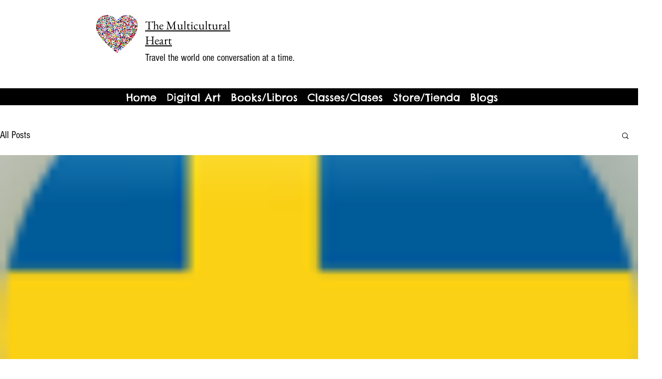

--- FILE ---
content_type: text/css; charset=utf-8
request_url: https://www.themulticulturalheart.com/_serverless/pro-gallery-css-v4-server/layoutCss?ver=2&id=pro-blog&items=0_80_80&container=336_1280_1220_720&options=gallerySizeType:px%7CgallerySizePx:1000%7CimageMargin:32%7CisRTL:false%7CgalleryLayout:2%7CtitlePlacement:SHOW_BELOW%7CcubeRatio:1.7777777777777777%7CisVertical:true%7CtextBoxHeight:240
body_size: -239
content:
#pro-gallery-pro-blog [data-hook="item-container"][data-idx="0"].gallery-item-container{opacity: 1 !important;display: block !important;transition: opacity .2s ease !important;top: 0px !important;left: 0px !important;right: auto !important;height: 960px !important;width: 1280px !important;} #pro-gallery-pro-blog [data-hook="item-container"][data-idx="0"] .gallery-item-common-info-outer{height: 240px !important;} #pro-gallery-pro-blog [data-hook="item-container"][data-idx="0"] .gallery-item-common-info{height: 240px !important;width: 100% !important;} #pro-gallery-pro-blog [data-hook="item-container"][data-idx="0"] .gallery-item-wrapper{width: 1280px !important;height: 720px !important;margin: 0 !important;} #pro-gallery-pro-blog [data-hook="item-container"][data-idx="0"] .gallery-item-content{width: 1280px !important;height: 720px !important;margin: 0px 0px !important;opacity: 1 !important;} #pro-gallery-pro-blog [data-hook="item-container"][data-idx="0"] .gallery-item-hover{width: 1280px !important;height: 720px !important;opacity: 1 !important;} #pro-gallery-pro-blog [data-hook="item-container"][data-idx="0"] .item-hover-flex-container{width: 1280px !important;height: 720px !important;margin: 0px 0px !important;opacity: 1 !important;} #pro-gallery-pro-blog [data-hook="item-container"][data-idx="0"] .gallery-item-wrapper img{width: 100% !important;height: 100% !important;opacity: 1 !important;} #pro-gallery-pro-blog .pro-gallery-prerender{height:960px !important;}#pro-gallery-pro-blog {height:960px !important; width:1280px !important;}#pro-gallery-pro-blog .pro-gallery-margin-container {height:960px !important;}#pro-gallery-pro-blog .pro-gallery {height:960px !important; width:1280px !important;}#pro-gallery-pro-blog .pro-gallery-parent-container {height:960px !important; width:1312px !important;}